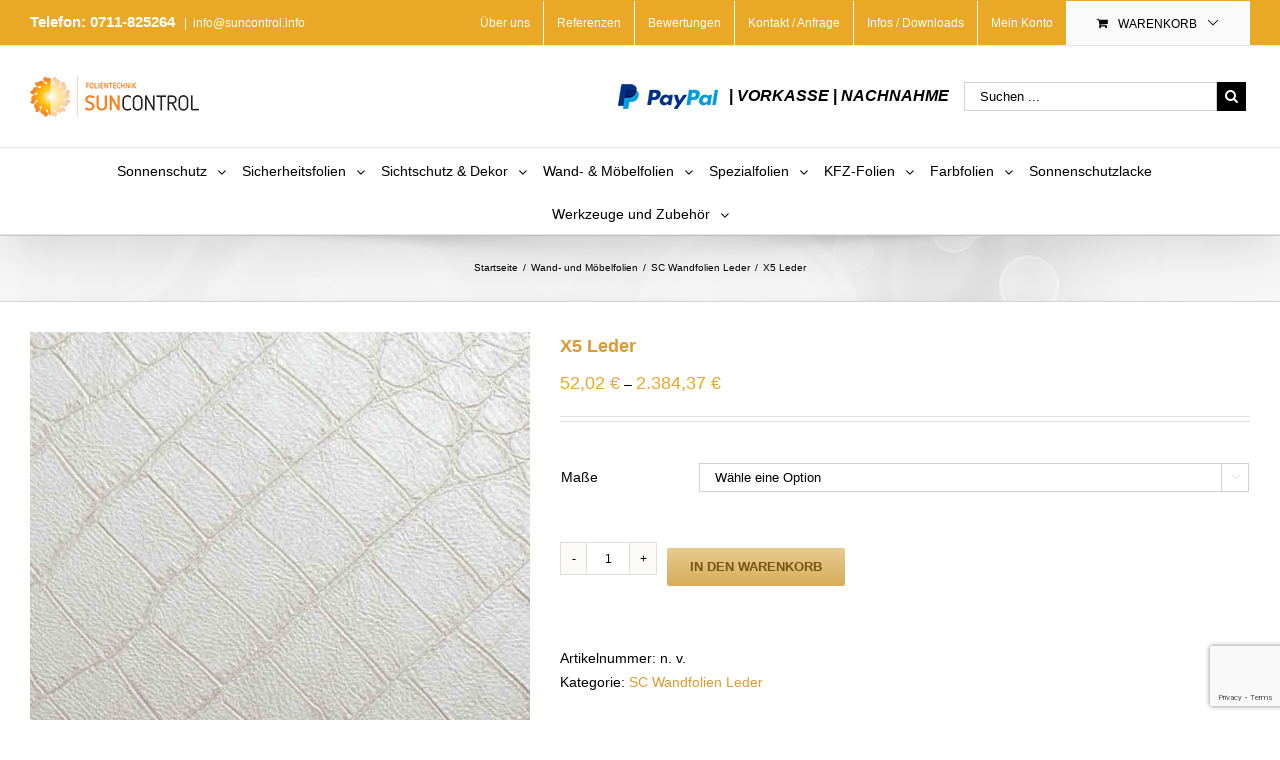

--- FILE ---
content_type: text/html; charset=utf-8
request_url: https://www.google.com/recaptcha/api2/anchor?ar=1&k=6LfxEFggAAAAAKHeQntSPpov335vI-lowD4GjV_A&co=aHR0cHM6Ly93d3cuc3VuY29udHJvbC1mb2xpZW4uZGU6NDQz&hl=en&v=PoyoqOPhxBO7pBk68S4YbpHZ&size=invisible&anchor-ms=20000&execute-ms=30000&cb=mp6yuz6ap04s
body_size: 48717
content:
<!DOCTYPE HTML><html dir="ltr" lang="en"><head><meta http-equiv="Content-Type" content="text/html; charset=UTF-8">
<meta http-equiv="X-UA-Compatible" content="IE=edge">
<title>reCAPTCHA</title>
<style type="text/css">
/* cyrillic-ext */
@font-face {
  font-family: 'Roboto';
  font-style: normal;
  font-weight: 400;
  font-stretch: 100%;
  src: url(//fonts.gstatic.com/s/roboto/v48/KFO7CnqEu92Fr1ME7kSn66aGLdTylUAMa3GUBHMdazTgWw.woff2) format('woff2');
  unicode-range: U+0460-052F, U+1C80-1C8A, U+20B4, U+2DE0-2DFF, U+A640-A69F, U+FE2E-FE2F;
}
/* cyrillic */
@font-face {
  font-family: 'Roboto';
  font-style: normal;
  font-weight: 400;
  font-stretch: 100%;
  src: url(//fonts.gstatic.com/s/roboto/v48/KFO7CnqEu92Fr1ME7kSn66aGLdTylUAMa3iUBHMdazTgWw.woff2) format('woff2');
  unicode-range: U+0301, U+0400-045F, U+0490-0491, U+04B0-04B1, U+2116;
}
/* greek-ext */
@font-face {
  font-family: 'Roboto';
  font-style: normal;
  font-weight: 400;
  font-stretch: 100%;
  src: url(//fonts.gstatic.com/s/roboto/v48/KFO7CnqEu92Fr1ME7kSn66aGLdTylUAMa3CUBHMdazTgWw.woff2) format('woff2');
  unicode-range: U+1F00-1FFF;
}
/* greek */
@font-face {
  font-family: 'Roboto';
  font-style: normal;
  font-weight: 400;
  font-stretch: 100%;
  src: url(//fonts.gstatic.com/s/roboto/v48/KFO7CnqEu92Fr1ME7kSn66aGLdTylUAMa3-UBHMdazTgWw.woff2) format('woff2');
  unicode-range: U+0370-0377, U+037A-037F, U+0384-038A, U+038C, U+038E-03A1, U+03A3-03FF;
}
/* math */
@font-face {
  font-family: 'Roboto';
  font-style: normal;
  font-weight: 400;
  font-stretch: 100%;
  src: url(//fonts.gstatic.com/s/roboto/v48/KFO7CnqEu92Fr1ME7kSn66aGLdTylUAMawCUBHMdazTgWw.woff2) format('woff2');
  unicode-range: U+0302-0303, U+0305, U+0307-0308, U+0310, U+0312, U+0315, U+031A, U+0326-0327, U+032C, U+032F-0330, U+0332-0333, U+0338, U+033A, U+0346, U+034D, U+0391-03A1, U+03A3-03A9, U+03B1-03C9, U+03D1, U+03D5-03D6, U+03F0-03F1, U+03F4-03F5, U+2016-2017, U+2034-2038, U+203C, U+2040, U+2043, U+2047, U+2050, U+2057, U+205F, U+2070-2071, U+2074-208E, U+2090-209C, U+20D0-20DC, U+20E1, U+20E5-20EF, U+2100-2112, U+2114-2115, U+2117-2121, U+2123-214F, U+2190, U+2192, U+2194-21AE, U+21B0-21E5, U+21F1-21F2, U+21F4-2211, U+2213-2214, U+2216-22FF, U+2308-230B, U+2310, U+2319, U+231C-2321, U+2336-237A, U+237C, U+2395, U+239B-23B7, U+23D0, U+23DC-23E1, U+2474-2475, U+25AF, U+25B3, U+25B7, U+25BD, U+25C1, U+25CA, U+25CC, U+25FB, U+266D-266F, U+27C0-27FF, U+2900-2AFF, U+2B0E-2B11, U+2B30-2B4C, U+2BFE, U+3030, U+FF5B, U+FF5D, U+1D400-1D7FF, U+1EE00-1EEFF;
}
/* symbols */
@font-face {
  font-family: 'Roboto';
  font-style: normal;
  font-weight: 400;
  font-stretch: 100%;
  src: url(//fonts.gstatic.com/s/roboto/v48/KFO7CnqEu92Fr1ME7kSn66aGLdTylUAMaxKUBHMdazTgWw.woff2) format('woff2');
  unicode-range: U+0001-000C, U+000E-001F, U+007F-009F, U+20DD-20E0, U+20E2-20E4, U+2150-218F, U+2190, U+2192, U+2194-2199, U+21AF, U+21E6-21F0, U+21F3, U+2218-2219, U+2299, U+22C4-22C6, U+2300-243F, U+2440-244A, U+2460-24FF, U+25A0-27BF, U+2800-28FF, U+2921-2922, U+2981, U+29BF, U+29EB, U+2B00-2BFF, U+4DC0-4DFF, U+FFF9-FFFB, U+10140-1018E, U+10190-1019C, U+101A0, U+101D0-101FD, U+102E0-102FB, U+10E60-10E7E, U+1D2C0-1D2D3, U+1D2E0-1D37F, U+1F000-1F0FF, U+1F100-1F1AD, U+1F1E6-1F1FF, U+1F30D-1F30F, U+1F315, U+1F31C, U+1F31E, U+1F320-1F32C, U+1F336, U+1F378, U+1F37D, U+1F382, U+1F393-1F39F, U+1F3A7-1F3A8, U+1F3AC-1F3AF, U+1F3C2, U+1F3C4-1F3C6, U+1F3CA-1F3CE, U+1F3D4-1F3E0, U+1F3ED, U+1F3F1-1F3F3, U+1F3F5-1F3F7, U+1F408, U+1F415, U+1F41F, U+1F426, U+1F43F, U+1F441-1F442, U+1F444, U+1F446-1F449, U+1F44C-1F44E, U+1F453, U+1F46A, U+1F47D, U+1F4A3, U+1F4B0, U+1F4B3, U+1F4B9, U+1F4BB, U+1F4BF, U+1F4C8-1F4CB, U+1F4D6, U+1F4DA, U+1F4DF, U+1F4E3-1F4E6, U+1F4EA-1F4ED, U+1F4F7, U+1F4F9-1F4FB, U+1F4FD-1F4FE, U+1F503, U+1F507-1F50B, U+1F50D, U+1F512-1F513, U+1F53E-1F54A, U+1F54F-1F5FA, U+1F610, U+1F650-1F67F, U+1F687, U+1F68D, U+1F691, U+1F694, U+1F698, U+1F6AD, U+1F6B2, U+1F6B9-1F6BA, U+1F6BC, U+1F6C6-1F6CF, U+1F6D3-1F6D7, U+1F6E0-1F6EA, U+1F6F0-1F6F3, U+1F6F7-1F6FC, U+1F700-1F7FF, U+1F800-1F80B, U+1F810-1F847, U+1F850-1F859, U+1F860-1F887, U+1F890-1F8AD, U+1F8B0-1F8BB, U+1F8C0-1F8C1, U+1F900-1F90B, U+1F93B, U+1F946, U+1F984, U+1F996, U+1F9E9, U+1FA00-1FA6F, U+1FA70-1FA7C, U+1FA80-1FA89, U+1FA8F-1FAC6, U+1FACE-1FADC, U+1FADF-1FAE9, U+1FAF0-1FAF8, U+1FB00-1FBFF;
}
/* vietnamese */
@font-face {
  font-family: 'Roboto';
  font-style: normal;
  font-weight: 400;
  font-stretch: 100%;
  src: url(//fonts.gstatic.com/s/roboto/v48/KFO7CnqEu92Fr1ME7kSn66aGLdTylUAMa3OUBHMdazTgWw.woff2) format('woff2');
  unicode-range: U+0102-0103, U+0110-0111, U+0128-0129, U+0168-0169, U+01A0-01A1, U+01AF-01B0, U+0300-0301, U+0303-0304, U+0308-0309, U+0323, U+0329, U+1EA0-1EF9, U+20AB;
}
/* latin-ext */
@font-face {
  font-family: 'Roboto';
  font-style: normal;
  font-weight: 400;
  font-stretch: 100%;
  src: url(//fonts.gstatic.com/s/roboto/v48/KFO7CnqEu92Fr1ME7kSn66aGLdTylUAMa3KUBHMdazTgWw.woff2) format('woff2');
  unicode-range: U+0100-02BA, U+02BD-02C5, U+02C7-02CC, U+02CE-02D7, U+02DD-02FF, U+0304, U+0308, U+0329, U+1D00-1DBF, U+1E00-1E9F, U+1EF2-1EFF, U+2020, U+20A0-20AB, U+20AD-20C0, U+2113, U+2C60-2C7F, U+A720-A7FF;
}
/* latin */
@font-face {
  font-family: 'Roboto';
  font-style: normal;
  font-weight: 400;
  font-stretch: 100%;
  src: url(//fonts.gstatic.com/s/roboto/v48/KFO7CnqEu92Fr1ME7kSn66aGLdTylUAMa3yUBHMdazQ.woff2) format('woff2');
  unicode-range: U+0000-00FF, U+0131, U+0152-0153, U+02BB-02BC, U+02C6, U+02DA, U+02DC, U+0304, U+0308, U+0329, U+2000-206F, U+20AC, U+2122, U+2191, U+2193, U+2212, U+2215, U+FEFF, U+FFFD;
}
/* cyrillic-ext */
@font-face {
  font-family: 'Roboto';
  font-style: normal;
  font-weight: 500;
  font-stretch: 100%;
  src: url(//fonts.gstatic.com/s/roboto/v48/KFO7CnqEu92Fr1ME7kSn66aGLdTylUAMa3GUBHMdazTgWw.woff2) format('woff2');
  unicode-range: U+0460-052F, U+1C80-1C8A, U+20B4, U+2DE0-2DFF, U+A640-A69F, U+FE2E-FE2F;
}
/* cyrillic */
@font-face {
  font-family: 'Roboto';
  font-style: normal;
  font-weight: 500;
  font-stretch: 100%;
  src: url(//fonts.gstatic.com/s/roboto/v48/KFO7CnqEu92Fr1ME7kSn66aGLdTylUAMa3iUBHMdazTgWw.woff2) format('woff2');
  unicode-range: U+0301, U+0400-045F, U+0490-0491, U+04B0-04B1, U+2116;
}
/* greek-ext */
@font-face {
  font-family: 'Roboto';
  font-style: normal;
  font-weight: 500;
  font-stretch: 100%;
  src: url(//fonts.gstatic.com/s/roboto/v48/KFO7CnqEu92Fr1ME7kSn66aGLdTylUAMa3CUBHMdazTgWw.woff2) format('woff2');
  unicode-range: U+1F00-1FFF;
}
/* greek */
@font-face {
  font-family: 'Roboto';
  font-style: normal;
  font-weight: 500;
  font-stretch: 100%;
  src: url(//fonts.gstatic.com/s/roboto/v48/KFO7CnqEu92Fr1ME7kSn66aGLdTylUAMa3-UBHMdazTgWw.woff2) format('woff2');
  unicode-range: U+0370-0377, U+037A-037F, U+0384-038A, U+038C, U+038E-03A1, U+03A3-03FF;
}
/* math */
@font-face {
  font-family: 'Roboto';
  font-style: normal;
  font-weight: 500;
  font-stretch: 100%;
  src: url(//fonts.gstatic.com/s/roboto/v48/KFO7CnqEu92Fr1ME7kSn66aGLdTylUAMawCUBHMdazTgWw.woff2) format('woff2');
  unicode-range: U+0302-0303, U+0305, U+0307-0308, U+0310, U+0312, U+0315, U+031A, U+0326-0327, U+032C, U+032F-0330, U+0332-0333, U+0338, U+033A, U+0346, U+034D, U+0391-03A1, U+03A3-03A9, U+03B1-03C9, U+03D1, U+03D5-03D6, U+03F0-03F1, U+03F4-03F5, U+2016-2017, U+2034-2038, U+203C, U+2040, U+2043, U+2047, U+2050, U+2057, U+205F, U+2070-2071, U+2074-208E, U+2090-209C, U+20D0-20DC, U+20E1, U+20E5-20EF, U+2100-2112, U+2114-2115, U+2117-2121, U+2123-214F, U+2190, U+2192, U+2194-21AE, U+21B0-21E5, U+21F1-21F2, U+21F4-2211, U+2213-2214, U+2216-22FF, U+2308-230B, U+2310, U+2319, U+231C-2321, U+2336-237A, U+237C, U+2395, U+239B-23B7, U+23D0, U+23DC-23E1, U+2474-2475, U+25AF, U+25B3, U+25B7, U+25BD, U+25C1, U+25CA, U+25CC, U+25FB, U+266D-266F, U+27C0-27FF, U+2900-2AFF, U+2B0E-2B11, U+2B30-2B4C, U+2BFE, U+3030, U+FF5B, U+FF5D, U+1D400-1D7FF, U+1EE00-1EEFF;
}
/* symbols */
@font-face {
  font-family: 'Roboto';
  font-style: normal;
  font-weight: 500;
  font-stretch: 100%;
  src: url(//fonts.gstatic.com/s/roboto/v48/KFO7CnqEu92Fr1ME7kSn66aGLdTylUAMaxKUBHMdazTgWw.woff2) format('woff2');
  unicode-range: U+0001-000C, U+000E-001F, U+007F-009F, U+20DD-20E0, U+20E2-20E4, U+2150-218F, U+2190, U+2192, U+2194-2199, U+21AF, U+21E6-21F0, U+21F3, U+2218-2219, U+2299, U+22C4-22C6, U+2300-243F, U+2440-244A, U+2460-24FF, U+25A0-27BF, U+2800-28FF, U+2921-2922, U+2981, U+29BF, U+29EB, U+2B00-2BFF, U+4DC0-4DFF, U+FFF9-FFFB, U+10140-1018E, U+10190-1019C, U+101A0, U+101D0-101FD, U+102E0-102FB, U+10E60-10E7E, U+1D2C0-1D2D3, U+1D2E0-1D37F, U+1F000-1F0FF, U+1F100-1F1AD, U+1F1E6-1F1FF, U+1F30D-1F30F, U+1F315, U+1F31C, U+1F31E, U+1F320-1F32C, U+1F336, U+1F378, U+1F37D, U+1F382, U+1F393-1F39F, U+1F3A7-1F3A8, U+1F3AC-1F3AF, U+1F3C2, U+1F3C4-1F3C6, U+1F3CA-1F3CE, U+1F3D4-1F3E0, U+1F3ED, U+1F3F1-1F3F3, U+1F3F5-1F3F7, U+1F408, U+1F415, U+1F41F, U+1F426, U+1F43F, U+1F441-1F442, U+1F444, U+1F446-1F449, U+1F44C-1F44E, U+1F453, U+1F46A, U+1F47D, U+1F4A3, U+1F4B0, U+1F4B3, U+1F4B9, U+1F4BB, U+1F4BF, U+1F4C8-1F4CB, U+1F4D6, U+1F4DA, U+1F4DF, U+1F4E3-1F4E6, U+1F4EA-1F4ED, U+1F4F7, U+1F4F9-1F4FB, U+1F4FD-1F4FE, U+1F503, U+1F507-1F50B, U+1F50D, U+1F512-1F513, U+1F53E-1F54A, U+1F54F-1F5FA, U+1F610, U+1F650-1F67F, U+1F687, U+1F68D, U+1F691, U+1F694, U+1F698, U+1F6AD, U+1F6B2, U+1F6B9-1F6BA, U+1F6BC, U+1F6C6-1F6CF, U+1F6D3-1F6D7, U+1F6E0-1F6EA, U+1F6F0-1F6F3, U+1F6F7-1F6FC, U+1F700-1F7FF, U+1F800-1F80B, U+1F810-1F847, U+1F850-1F859, U+1F860-1F887, U+1F890-1F8AD, U+1F8B0-1F8BB, U+1F8C0-1F8C1, U+1F900-1F90B, U+1F93B, U+1F946, U+1F984, U+1F996, U+1F9E9, U+1FA00-1FA6F, U+1FA70-1FA7C, U+1FA80-1FA89, U+1FA8F-1FAC6, U+1FACE-1FADC, U+1FADF-1FAE9, U+1FAF0-1FAF8, U+1FB00-1FBFF;
}
/* vietnamese */
@font-face {
  font-family: 'Roboto';
  font-style: normal;
  font-weight: 500;
  font-stretch: 100%;
  src: url(//fonts.gstatic.com/s/roboto/v48/KFO7CnqEu92Fr1ME7kSn66aGLdTylUAMa3OUBHMdazTgWw.woff2) format('woff2');
  unicode-range: U+0102-0103, U+0110-0111, U+0128-0129, U+0168-0169, U+01A0-01A1, U+01AF-01B0, U+0300-0301, U+0303-0304, U+0308-0309, U+0323, U+0329, U+1EA0-1EF9, U+20AB;
}
/* latin-ext */
@font-face {
  font-family: 'Roboto';
  font-style: normal;
  font-weight: 500;
  font-stretch: 100%;
  src: url(//fonts.gstatic.com/s/roboto/v48/KFO7CnqEu92Fr1ME7kSn66aGLdTylUAMa3KUBHMdazTgWw.woff2) format('woff2');
  unicode-range: U+0100-02BA, U+02BD-02C5, U+02C7-02CC, U+02CE-02D7, U+02DD-02FF, U+0304, U+0308, U+0329, U+1D00-1DBF, U+1E00-1E9F, U+1EF2-1EFF, U+2020, U+20A0-20AB, U+20AD-20C0, U+2113, U+2C60-2C7F, U+A720-A7FF;
}
/* latin */
@font-face {
  font-family: 'Roboto';
  font-style: normal;
  font-weight: 500;
  font-stretch: 100%;
  src: url(//fonts.gstatic.com/s/roboto/v48/KFO7CnqEu92Fr1ME7kSn66aGLdTylUAMa3yUBHMdazQ.woff2) format('woff2');
  unicode-range: U+0000-00FF, U+0131, U+0152-0153, U+02BB-02BC, U+02C6, U+02DA, U+02DC, U+0304, U+0308, U+0329, U+2000-206F, U+20AC, U+2122, U+2191, U+2193, U+2212, U+2215, U+FEFF, U+FFFD;
}
/* cyrillic-ext */
@font-face {
  font-family: 'Roboto';
  font-style: normal;
  font-weight: 900;
  font-stretch: 100%;
  src: url(//fonts.gstatic.com/s/roboto/v48/KFO7CnqEu92Fr1ME7kSn66aGLdTylUAMa3GUBHMdazTgWw.woff2) format('woff2');
  unicode-range: U+0460-052F, U+1C80-1C8A, U+20B4, U+2DE0-2DFF, U+A640-A69F, U+FE2E-FE2F;
}
/* cyrillic */
@font-face {
  font-family: 'Roboto';
  font-style: normal;
  font-weight: 900;
  font-stretch: 100%;
  src: url(//fonts.gstatic.com/s/roboto/v48/KFO7CnqEu92Fr1ME7kSn66aGLdTylUAMa3iUBHMdazTgWw.woff2) format('woff2');
  unicode-range: U+0301, U+0400-045F, U+0490-0491, U+04B0-04B1, U+2116;
}
/* greek-ext */
@font-face {
  font-family: 'Roboto';
  font-style: normal;
  font-weight: 900;
  font-stretch: 100%;
  src: url(//fonts.gstatic.com/s/roboto/v48/KFO7CnqEu92Fr1ME7kSn66aGLdTylUAMa3CUBHMdazTgWw.woff2) format('woff2');
  unicode-range: U+1F00-1FFF;
}
/* greek */
@font-face {
  font-family: 'Roboto';
  font-style: normal;
  font-weight: 900;
  font-stretch: 100%;
  src: url(//fonts.gstatic.com/s/roboto/v48/KFO7CnqEu92Fr1ME7kSn66aGLdTylUAMa3-UBHMdazTgWw.woff2) format('woff2');
  unicode-range: U+0370-0377, U+037A-037F, U+0384-038A, U+038C, U+038E-03A1, U+03A3-03FF;
}
/* math */
@font-face {
  font-family: 'Roboto';
  font-style: normal;
  font-weight: 900;
  font-stretch: 100%;
  src: url(//fonts.gstatic.com/s/roboto/v48/KFO7CnqEu92Fr1ME7kSn66aGLdTylUAMawCUBHMdazTgWw.woff2) format('woff2');
  unicode-range: U+0302-0303, U+0305, U+0307-0308, U+0310, U+0312, U+0315, U+031A, U+0326-0327, U+032C, U+032F-0330, U+0332-0333, U+0338, U+033A, U+0346, U+034D, U+0391-03A1, U+03A3-03A9, U+03B1-03C9, U+03D1, U+03D5-03D6, U+03F0-03F1, U+03F4-03F5, U+2016-2017, U+2034-2038, U+203C, U+2040, U+2043, U+2047, U+2050, U+2057, U+205F, U+2070-2071, U+2074-208E, U+2090-209C, U+20D0-20DC, U+20E1, U+20E5-20EF, U+2100-2112, U+2114-2115, U+2117-2121, U+2123-214F, U+2190, U+2192, U+2194-21AE, U+21B0-21E5, U+21F1-21F2, U+21F4-2211, U+2213-2214, U+2216-22FF, U+2308-230B, U+2310, U+2319, U+231C-2321, U+2336-237A, U+237C, U+2395, U+239B-23B7, U+23D0, U+23DC-23E1, U+2474-2475, U+25AF, U+25B3, U+25B7, U+25BD, U+25C1, U+25CA, U+25CC, U+25FB, U+266D-266F, U+27C0-27FF, U+2900-2AFF, U+2B0E-2B11, U+2B30-2B4C, U+2BFE, U+3030, U+FF5B, U+FF5D, U+1D400-1D7FF, U+1EE00-1EEFF;
}
/* symbols */
@font-face {
  font-family: 'Roboto';
  font-style: normal;
  font-weight: 900;
  font-stretch: 100%;
  src: url(//fonts.gstatic.com/s/roboto/v48/KFO7CnqEu92Fr1ME7kSn66aGLdTylUAMaxKUBHMdazTgWw.woff2) format('woff2');
  unicode-range: U+0001-000C, U+000E-001F, U+007F-009F, U+20DD-20E0, U+20E2-20E4, U+2150-218F, U+2190, U+2192, U+2194-2199, U+21AF, U+21E6-21F0, U+21F3, U+2218-2219, U+2299, U+22C4-22C6, U+2300-243F, U+2440-244A, U+2460-24FF, U+25A0-27BF, U+2800-28FF, U+2921-2922, U+2981, U+29BF, U+29EB, U+2B00-2BFF, U+4DC0-4DFF, U+FFF9-FFFB, U+10140-1018E, U+10190-1019C, U+101A0, U+101D0-101FD, U+102E0-102FB, U+10E60-10E7E, U+1D2C0-1D2D3, U+1D2E0-1D37F, U+1F000-1F0FF, U+1F100-1F1AD, U+1F1E6-1F1FF, U+1F30D-1F30F, U+1F315, U+1F31C, U+1F31E, U+1F320-1F32C, U+1F336, U+1F378, U+1F37D, U+1F382, U+1F393-1F39F, U+1F3A7-1F3A8, U+1F3AC-1F3AF, U+1F3C2, U+1F3C4-1F3C6, U+1F3CA-1F3CE, U+1F3D4-1F3E0, U+1F3ED, U+1F3F1-1F3F3, U+1F3F5-1F3F7, U+1F408, U+1F415, U+1F41F, U+1F426, U+1F43F, U+1F441-1F442, U+1F444, U+1F446-1F449, U+1F44C-1F44E, U+1F453, U+1F46A, U+1F47D, U+1F4A3, U+1F4B0, U+1F4B3, U+1F4B9, U+1F4BB, U+1F4BF, U+1F4C8-1F4CB, U+1F4D6, U+1F4DA, U+1F4DF, U+1F4E3-1F4E6, U+1F4EA-1F4ED, U+1F4F7, U+1F4F9-1F4FB, U+1F4FD-1F4FE, U+1F503, U+1F507-1F50B, U+1F50D, U+1F512-1F513, U+1F53E-1F54A, U+1F54F-1F5FA, U+1F610, U+1F650-1F67F, U+1F687, U+1F68D, U+1F691, U+1F694, U+1F698, U+1F6AD, U+1F6B2, U+1F6B9-1F6BA, U+1F6BC, U+1F6C6-1F6CF, U+1F6D3-1F6D7, U+1F6E0-1F6EA, U+1F6F0-1F6F3, U+1F6F7-1F6FC, U+1F700-1F7FF, U+1F800-1F80B, U+1F810-1F847, U+1F850-1F859, U+1F860-1F887, U+1F890-1F8AD, U+1F8B0-1F8BB, U+1F8C0-1F8C1, U+1F900-1F90B, U+1F93B, U+1F946, U+1F984, U+1F996, U+1F9E9, U+1FA00-1FA6F, U+1FA70-1FA7C, U+1FA80-1FA89, U+1FA8F-1FAC6, U+1FACE-1FADC, U+1FADF-1FAE9, U+1FAF0-1FAF8, U+1FB00-1FBFF;
}
/* vietnamese */
@font-face {
  font-family: 'Roboto';
  font-style: normal;
  font-weight: 900;
  font-stretch: 100%;
  src: url(//fonts.gstatic.com/s/roboto/v48/KFO7CnqEu92Fr1ME7kSn66aGLdTylUAMa3OUBHMdazTgWw.woff2) format('woff2');
  unicode-range: U+0102-0103, U+0110-0111, U+0128-0129, U+0168-0169, U+01A0-01A1, U+01AF-01B0, U+0300-0301, U+0303-0304, U+0308-0309, U+0323, U+0329, U+1EA0-1EF9, U+20AB;
}
/* latin-ext */
@font-face {
  font-family: 'Roboto';
  font-style: normal;
  font-weight: 900;
  font-stretch: 100%;
  src: url(//fonts.gstatic.com/s/roboto/v48/KFO7CnqEu92Fr1ME7kSn66aGLdTylUAMa3KUBHMdazTgWw.woff2) format('woff2');
  unicode-range: U+0100-02BA, U+02BD-02C5, U+02C7-02CC, U+02CE-02D7, U+02DD-02FF, U+0304, U+0308, U+0329, U+1D00-1DBF, U+1E00-1E9F, U+1EF2-1EFF, U+2020, U+20A0-20AB, U+20AD-20C0, U+2113, U+2C60-2C7F, U+A720-A7FF;
}
/* latin */
@font-face {
  font-family: 'Roboto';
  font-style: normal;
  font-weight: 900;
  font-stretch: 100%;
  src: url(//fonts.gstatic.com/s/roboto/v48/KFO7CnqEu92Fr1ME7kSn66aGLdTylUAMa3yUBHMdazQ.woff2) format('woff2');
  unicode-range: U+0000-00FF, U+0131, U+0152-0153, U+02BB-02BC, U+02C6, U+02DA, U+02DC, U+0304, U+0308, U+0329, U+2000-206F, U+20AC, U+2122, U+2191, U+2193, U+2212, U+2215, U+FEFF, U+FFFD;
}

</style>
<link rel="stylesheet" type="text/css" href="https://www.gstatic.com/recaptcha/releases/PoyoqOPhxBO7pBk68S4YbpHZ/styles__ltr.css">
<script nonce="btacbD5YSAtXF96b9xZPOw" type="text/javascript">window['__recaptcha_api'] = 'https://www.google.com/recaptcha/api2/';</script>
<script type="text/javascript" src="https://www.gstatic.com/recaptcha/releases/PoyoqOPhxBO7pBk68S4YbpHZ/recaptcha__en.js" nonce="btacbD5YSAtXF96b9xZPOw">
      
    </script></head>
<body><div id="rc-anchor-alert" class="rc-anchor-alert"></div>
<input type="hidden" id="recaptcha-token" value="[base64]">
<script type="text/javascript" nonce="btacbD5YSAtXF96b9xZPOw">
      recaptcha.anchor.Main.init("[\x22ainput\x22,[\x22bgdata\x22,\x22\x22,\[base64]/[base64]/[base64]/ZyhXLGgpOnEoW04sMjEsbF0sVywwKSxoKSxmYWxzZSxmYWxzZSl9Y2F0Y2goayl7RygzNTgsVyk/[base64]/[base64]/[base64]/[base64]/[base64]/[base64]/[base64]/bmV3IEJbT10oRFswXSk6dz09Mj9uZXcgQltPXShEWzBdLERbMV0pOnc9PTM/bmV3IEJbT10oRFswXSxEWzFdLERbMl0pOnc9PTQ/[base64]/[base64]/[base64]/[base64]/[base64]\\u003d\x22,\[base64]\\u003d\\u003d\x22,\x22C8KAw4/Dl3/DvMOww5fDqMO3w6ZKJ8Oxwowjw4IEwp8NTsOgPcO8w5PDt8Ktw7vDv1jCvsO0w6zDncKiw69TUnYZwpLCq1TDhcKLVmR2QMOzUwduw5rDmMO4w6DDkilUwq0Cw4JgwqHDnMK+CG4Vw4LDhcOOWcODw4N8NjDCrcOePjETw4xsXsK/wrLDvyXCgm3Cm8OYEXXDrsOhw6fDg8OsdmLCqMOew4EIQ3jCmcKwwrFQwoTCgGRXUHfDkxbCoMObUy7Cl8KKCHVkMsOKPcKZK8OMwrEYw7zCuhxpKMKxN8OsD8K5JcO5VQHCgFXCrnbDtcKQLsOzA8Kpw7RuXsKSe8O8wow/wowbP0obXsOVaT7CuMK+wqTDqsKpw6DCpMOlH8KScsOCTsOlJ8OCwoNwwoLCmifCsHl5Uk/CsMKGanvDuCImYnzDglQVwpUcKsKbTkDCmBB6wrENwobCpBHDqcOxw6h2w7wFw4ANRjTDr8OGwqRHRUhQwo7CsTjCrsOLMMOlc8O/woLCgDBQBwNqTinChn3DtjjDpnrDrEw9bTYhZMKiBSPCilnCiXPDsMKxw5nDtMOxGsKfwqAYN8OWKMOVwpvCvnjChyxRIsKIwp8KHHVDaH4CNsOFXmTDjMOlw4c3w6F9wqRPAi/DmyvCrMONw4zCuWU6w5HCmlRrw53DnybDmRAuOinDjsKAw4/CmcKkwq5Bw4vDiR3CtsOOw67CuVDCuAXCpsOVag1jKcOOwoRRwpvDv11Gw7ZEwqtuCcO+w7Q9cArCm8KcwqVdwr0eWcOrD8KjwoRbwqcSw7hIw7LCnjjDo8ORQVTDlCdYw4nDjMObw7x5IiLDgMKkw49swp5NUCfCl1NOw57CmVUqwrM8w73ClA/[base64]/CsMOLw6HDqcKawprDhsOjRcKUbFoFw7TCpmtVwp8VUcKha0jCqcKowp/Cj8Omw5DDvMO3PMKLD8OOw6zChSfCmsKYw6tcQmBwwo7DisOabMOZBsKUAMK/wpI/DE4WUx5MfBzCpSTDrm7CisK6wpnCiG/DscO4YcK7UsObDho9wqkcOlktwp8SwrnCpsOQwrR1ZXjDv8OLwrvCnHXDmcOuwrkUPsO5wr1CLMOqXBXCuyFVwqtUZnvCpgbCkS7DqcOYGcK+ISvDj8OgwrTDv2Z7w7/[base64]/wrzCrcOIwp0Yw73DncO0wrsscsO+WVbDoyI6e3HDqH7DjMORw7k/wqt9KRFTwrLCuCFIdH1gZMOqw6jDqy3CksOfGsKfPS5FT0jCsFjCgsOHw5bCvBnCk8KZL8Kow5wGw4PDt8KPwq54KMK9LcOUw5zChB1yITLDqhvCjULDtcK6fsOUAQwBw4MvEF/Dr8K3B8Kow58dwrkgw5wywofDuMKXwrvDv39PH0vDr8Kzw4bDpcO/wo7DsjM5wpUKw4bDqVnDnsO9VcK3w4DDmsKYUMKzSlt3VMOHw5bDjFDDrcOLSMORwophwpVIwr7DtsO+wr7DmHfCmMOnB8K5wrvDpMORacKew6V2w5QXw7V1HcKpwoA0w6gAakzCtWrCpsO8S8OgwoXDpRXChFUCXVzCvMO/w77Dg8KNw4TCj8Oow5jDtBHCtxYPwqhSwpbDkcKQwqTCpsKJwqzCkVDDpsOtMA1sb3cDw67DqWbCk8KXesOoWcOjw5zDgMK0DMKOw7bDhgvDnMKGf8K0YxTDu0s7wqt3woB0SMOxwoLDpxIkw5RaFzdqwp7CnzHDnsKfasKww5HCqA53dXzDr2VTShPCv0x0w6V/T8OrwpI0TsKewrdIw6wyOsKkXcKww7vDusKWw4oOLirDlV/ClXA8W0Mbw70RwpfCiMK+w7szYMKIw47CvCbCijnDkGvDg8K3woc+w7vDhcOZdMOaaMKZwoB7wqM9FCTDrsO9wrnCrcKIG2zDrcKNwp/DkRobw4caw7MPw79fI2dhw73DqcK3UxpEw4l9ZRR1AMK1RMOewoU0WUHDjcOsXnrClFsUBsOVGUDClsOJAcK3ex5qbF3DmsKBbUJGw6rCnALCvMO3Ay7Dh8K9IltGw6llwrE3w74uw51BfcOABGnDrMKzP8OpAG1owrHDmyXCg8OLw6l1w6pZcsOJw6JGw65wwo/Dn8OQwoMfPFdxw7/[base64]/DocKRw6w0ZMKDw64gwo4Vw57Cp2LCqEF/wqDDnMODw5ZMw40rM8KuT8KQw73ClSPCpWTDu17DrcKWcsOdRcKCI8KoHsOOw7Faw5LCu8KEw5jCrcO8w73DnsOSUSwpwrtbbcONXRXDtsKWOAjDlmI5CcKcFcKGcsKHw6hTw7khw6t1w5FtGX0AUjXCtF0bwp3DvMK8Jh/DlQ7DrsOawpF4wrnDlVnDl8O/OcKBG0Y3XcO8dcOvbgzDmT/[base64]/[base64]/[base64]/ClcOcZivDm8OgE8OeOScVU8KswpHCrcKBJw7Ci8OTwpsgGk3DvMObcXbCkMKlCA7Dr8KFwqZTwrPDslXDvxFXw5U+N8O8w79kw5hiccO0OVYcXHw7S8KEeWAHbsOLw4AMYQnDmEXCsTYBUBEhw6vCtsK9E8KRw6dAFcKhwqkuRT3CvXPClm9+wrVBw7/CklvCq8Kvw6LCnC/DuUTClx8ALMOxUMKpwpZgYUzDu8KIHMOdwpzCjjN/w5fDlsKdLyt2wrwHS8KOw71ew5PCvgbCpG3ChVzCmwozw7FJOAvCi2XDn8Okw58bKjrCh8K6QCAuwofDucKjw5vDiTZBN8KHwqQNw5U6PMOUDMOwW8KQwoAdacOYPsKuZcOCwqzCssKJTQsEWBRTClhKwodMw63DqcKmf8KDQxDDhsKTQ3c/W8OZPMO5w7fCk8KwczVXw7jCsy/[base64]/[base64]/DknfCr2AHem7ChsOjwpbDk8KpIHTDu8KhwrPCkUEaaVDCrcO9OcKWI03DtcOYX8O/NHXCksKdOsKNZyjDvcKKGcOmw5pyw51ZwojCqcODP8Kcw7E8w4h2L0/CksOXVsKBwrLCnsOIwoRFw6PCjMOld2oQwpPDncOEw5t7w6/[base64]/[base64]/H1bChMKQwoTCjcOnwph8w4YOw4TCssOLw5lWcE3CnFXDvSpzb1bDt8KIL8KHGWZrw7vDnGI/TwzCmsKQwoQ+Q8Ooby5/AxtXwpxiw5PCvsO2w4zCtzwVw5DDscOuwprCuikMYS9HwoXClW9YwqoCLsK9esOwfUp/[base64]/[base64]/Do8K+wpVZwpDDrMKQLlnCjRMZwqPDuiLClmfCqsKEwrwAwqrCk0zCsjhbJ8OAw7vCn8OaECrDjcOpwoEVwovCrXnCicKHdMOJwpbCgcKkwrFxNMOyCsOuw4fDpSHCtMOUwpvChVXDtzwUJ8K7T8K4csOiw6Yiwq/DrDEwJcOqw4vCgnYuGcOswpDDosO4BsKMw4DDvsOgw7t5aF9NwpcvJMK2w5nDoD0fwrfDnGHCswTDnsKew4UNT8KUwoFPNDVhw5jDpllqS3c/X8KMG8O/JA3ChV7DvCgHIBoZwqnCj3kZD8KuMcOsZjjDnE97EMK/w60GFcOlwqshQcKywqnChU8NWEpfHCJeQcK6w7XDvMKaQcKtw5tuw7vCpzbCuyVQwpXCrnnClMKUwqQ5wqzDmGPCrEhFwrs1w7vCrBstwph5w6bCllDDrx9UL1NLSDlUwq/CjMOIcsKOfTgEO8O6woHDiMObw63CqMO/w5IsIAXClTEBw4ZWRsOHwrrDt03DgMKgw5YPw43DksKteBrCosKyw6HDu28fE2vDlsOQwr17DjlBasKMwpLCkMONNVoZwqjDtcOJw7fCssKnwqIRH8OvesO7woYJw4/Dp35UUAJpF8OHZmfCrcO3RHtuw4/CicKawpR2HxrCoAjCjsO5OMOITxvDlTURw4MiP1HDksOJTsODQHJfd8OAT0FTw7EXw7PDgMKGVjDCgylPwrrDq8KQwo0VwpTCrcOAwpnCrlvDpyxHwqzCucO2wqkxPEptw5JFw4AAw53CuVdbbkTCoT3DlwZdDB09CMO7QHshwr5tfSlcWz/[base64]/CtcKXwpxbwoUsairDpWF6Zk5Kw7dAVMK7wo4XwovDoCcAPcODG3hjQsOZw5HDoxobw4pNElbDsHTCtA3CtHDDu8KdbMKnwowhCDBFw7VWw5BBwr5LSVnCosOwXTXDr2NdGsKJwrrCsBd9W3rDnifCnMORwrVlw5cZa20gWMK7w4ETw7Niw6hYTCgeZcOAwr12w4/DlMKKLsOUZXxjKcOAFjE+dG/Dv8KOHMOlH8OFY8Kow5rCpsOHw6w3w54tw4XChncca2tUwqPDv8Kmwpllw7sVcnR2w5HDql/DscOie2LCg8O7w7bCnxPCtXzDucKREsOHTMOVacKBwpFJwoB+BG7CrMKAWsOIPXdPY8Off8Kzw4jCgsOFw6VtXD3CusO/wr9KTcK0w6fCqlPDnWomwr4NwpZ4wrPCoXYcw7zDrlPCgsOJa2tXbUcFw7zDo2Ygw5pZFioyGgdxwqxjw5fCsR/[base64]/[base64]/Cgk1IXxAAwrFnP2nDqkchcMKKwqhUZ8KOw5dUwpsww53CjMKVwpfDpxvDj0XCnzRVw5wvwqDDgcOSw67CoQMrw77DghXCl8Obw6g7wrbDpm7DsTIXLjNAZivCj8KUw6lLwp3DpiTDhsOuwrgsw5PDrMKbBcKzCsOHSiPCi3R/w5rCi8OMw5LDtsOUN8KqAykNw7JNAE7Di8Oxwp9kw4HDmlnDinPCqcO5IsOiw4Mjw7BPQl7DtBzDoAVULBTCmEPCpcKvI2/Cjmhgw6zDgMOLw5zCkTY6wqRjU1TCjTMEw4nClsOyX8OtRQ1uHGnCkDbChcOswqvDkMOxwrbDt8OLwoFQwrXCvMOifg0hwrRhwofCoX7DqsOfw4pbTsOmwrIUF8Osw7R1w44gCGTDicKnKMORUcO7wpnDu8OHwrtrXlohw7HDhXdHVCXCgsOoOzRTwr/DqcKFwoYxY8OQNHpnHcKTAcOlwrzCgcKwG8OVworDp8KtTMOQPMO1SS5Bw7cSZD4bcMKSIV0uXQPCrMKZw6EPckhMOsKvw47CkioAKiNYBMKtw5zCgsOtwozDqsKFIMOHw6XDqcK9bX7CjMO/w6XCgMKowo1zTMO9wpjCpG/DsWDDh8OKw6fCgn3DtSJvWmgVwrQREsOjIMKgw61lw7spwpnDosOGw6wBw4TDvmJcw587QsKkIRbDgAoDw6Z6wohMTwXDhCQlwogzMMOSwpcpCMORwochw5xXYsKdXn4/[base64]/IGAtSMO1MQY3RnzDpW5Nw69Zcx9DU8O7fmLCpXVew79pwqZpd2xMw6HCn8K2Ql92wo8Ow55vw43DrzbDrU7DvcKFeR/CuzvCjMO7EsKfw40MdsKGABzCh8KNw57DgE7DiUHDsXlLwprDiFzDtMOyPMOOdCI8B2fCm8KlwpxKw4xmw6lkw5rDksKDUsKCLcOdwrlhKBZCTcOQd14OwqkLIkYiwq03wrQ3Fjk+ViFdwr3CpRbDq2XCuMOawpw/wp/CuUTDhMO6UHzDlEB3wp7CrDppSyjDixFzwrjCpW4wwrHDpsOCw6XCplzDvHbCgSdZehZrw7XCjTg1wrjCs8OZwoDDuHMowosXNSjDkCVOwrnCr8O1dAHCksOkOVTCqSDCnsOOw77CoMKCwqTDkcOsdlDDn8OzLygoA8KVwpHDnCIwEnEBQ8KKHMK2Sl3Ck2bCksORZj/CtMKML8OQV8KjwpBBX8OQSMONGz9fCcKCwqRLamDDscO4WsOoPsOXcUXDssO4w5vCrcOeHT3DhRxXw5ULw7XCgsK2w7BLw7tPw4nCpcK3wrkvw7V8w4wZw5zDmMKNwr/DslHClMObZRXDmEzChgPDnHzCmMOvFsOEI8KRw5HCqMK6PCXChMOnwqMgNX/DlsOhRsKHdMOWX8KjfUXCsAjDqQzDqQQ6H0IdUUM7w4ksw53CoizDq8KxfEw1AH/[base64]/Cp0jDqsKCX8O5LAcqflzCk8Oow7/Dt8K0w5jCtDjDnzMxwotABMKlwpbDjmnCoMKBasOaeizDtcKBIGN6w6PDkMKJQRDCkRU7w7DDmV8PcHNkKR1EwrI6Ijgdw63Dgy9obD7DmlDCqMKjwqx8w7bCl8OaL8OYwoIZwrjCrhROwrDDs0XCiy16w5hBw79/PMKESsOWAMOOw4tLw5LCqnZjwrDDjzRNw6Y1w71yPsOMw6hbJsKlcMOHw4JwOMKTfGHDr1vDkcK3wokHE8OdwrTDhn3Do8OBcsO6C8KawqQ4KDZTwrxkwqvCrcO/[base64]/[base64]/DmCtLZnltL8Oww5UVw7l3Z1gxw73DonnCvcO4KsOHBz3CicKLwo8Dw4sXe8OOL0LClVzCrcOhwr5hRsKrUX8Lw4PCjMOCw4Zlw57Do8KiWsOpMD1pwqZVPUthwphfwqrCsD7CjCXDgsKmw7rDmcKWUm/Dp8K6VjxSw77ClSgWwqk+WB5kw6PDtsOyw4DCg8KUR8KYwr7Cp8O4AMOkXcOOMsOQwrp9FcOlLcKiMsOxHlHCjnbCgVjCscOXOBLDuMK/Z0nDvsO1C8KtWsKaAcOjwq3DgzfDlcOiwqI8KcKKQsO3IkIrWMOow4DCtcK+wqMowoDDuT/Cg8O8OzXDvcKfY3VOwqPDq8Kiwow5wrTCnTLCgsO/[base64]/DnAjCucOEw7llw5HCpEHCucOAwo/CnwBhAsKawqxewq9Jw7g7Pm3DhV5mUzTCt8OYwpXCm2dawr4Jw5Qkw7fCrcO5csKRYnzDnMO/w7HDkcOuBsKxZwXDkxFoY8K1D3pGw5/DtG3DoMOFwr56DDs8w4JWw47CtsOSwq/DucKSw7Y1OMOZw4xKwqzDgsObOsKdwoInYm/ChyPCksOmwpPDoTAuwrVoTcKUwpbDisKqe8Kcw4xswpDCrV8oOHIPByouPFzDpcOcwpl3b0XDhsOhCwbCnU5Iwp7Dh8KYw5/DqsK8XkB/JQxtOnYXdnjDisOFPChZwpLDuS3DkcOjM35Hwok6w45hw4bCn8Ksw50EeFJeWsOSb3Brw6M/UcKvGDXCjsKxw5VmwrDDkcO/S8KBw6rCi2bCtDxQwqrDlMKOw4PDjA3CisOmwrrCoMOeVsKXOcK2SsKPwrzDvsOsNMK4w5/CvsOWwpcERDnDq2XDpUZuw59wMcOFwrgnDsOpw6svYcKXHsOgwqIFw6ZFfwrCmsKXGjTDs13CrB7ClsKTAcOUwqlIwqrDhwpBBDoDw7RowqMIUcKsWGnDowlsYk/[base64]/EcOlwqJfwo0Mw4/[base64]/wpLCkMOxTUchw7bDkFwLWsKdA1xGdjPDvcOow5nCocOnYsOPc10OwpByeDrCpMK0fz/CrcOhB8KLcmzCs8KLLBcZPcO7Y3HCh8OhTMKqwovCmAprwpLCvmQkLsOUPsOvawctwq7Dsx5Zw6skDhQ+EmkVMMKmNF0gwq0JwqrCjQVxQTLCnwTDnMK1VVIrw45RwqghOcODLhNlw6HDjcOHw7g2wozCiWbDuMOJfhx/[base64]/DqsOTwpHCk8OIwpLDuTvDqMOHw5zCiXAQAUkPRWJ0CMKoZ3AfdFlgJBbCph7DgFtXw6TDgAsZG8O/w50/wq3CqATDoRzDhcK7wpNpdBAocMOaW0fCucOfGh/Ds8KCw5VSwpYHHcKyw7JeXsO9ShZmXsOmwrzDtxdIw57CgzHDgWjCqm/DqMKywpdcw7bCkwTDrgZvw4cbw5/Di8OOwqhXaHrCksKqWiB8Z2RMw7RAP3PCt8OAX8KAGUdrwox+wpVsNcKbacOTw4LDkcKgwr3DpgYAQ8KXF1TCsUhvTCwpwolcQUIUecKkNntpdVZCVGNBbi4wDMOpPlZcwovDilHDqsK3w50lw5DDg0zDjVJxWMKQw7/Cv2AHCsKiHjDCm8OLwpkPwovCun02w5TCp8Ocw4DCoMOsLsKkw5vDpEtRTMKfwp07w4cnwphuVmsYHxEaFsOgwrfDk8KKKMOcwrPChWVhw4nCsQJIwoZMw7tpw6U7U8O4PMOJwrIUT8Olwq0CUxx2wrsOOGNKw5A1cMOuwrvDo0/DicKuwp/CuynCrgzCisOkXcOjZMKowpgcwr0UVcKmw4wTScKQwpc3w5/DigLDokNJaEbDvRgiW8KKwrzCjMK+RhjCsUtnwpEzw5YvwrrCuj0zeF/Dl8OMwoolwp7DscK8w5l7fg5hwo7DmcOAwpTDtsKRwosfXMOXw4nDmsKFdsORB8OrCh1vA8OFw7PCjwMYwrzDsFoVw6Nfw4vDixdlbMKhJsOIR8OvSsOtw4MJI8OqACHDncOFGMKdw6clXkLCi8K8w4TDhAXDqHYWVlN8BVN+wp/[base64]/wpxSBzzDh8OJDFpTwrzDk1/[base64]/DmUJQwp0uRsO/[base64]/[base64]/DtcKbDn4uPyzCmxVpw5EDW8KJw6bDoBkmwoE+wp/DnV3CrXzDuB3CtcKGwq8NIcKpJ8Ogw6s0woLCvBfDqMK8wobDrcOQUcOGb8KAFW1qwpLCvmPDnRbDrkByw6Fnw7/Ci8KLw7UBCMKpR8KIw5fDpMKHJcKcwr7CmgbCs0PCjWLCtQp/woYCesKLw7FGXFotw7/DhmFkexDDjDLCpsORUBoow4DCojnDn1c3w41CwobCksOEwp95f8K4AcOBX8Ofwrg2wqrCgAYhBMKzPMKMw5vCmcOswqXDpcKobsKCw6fCr8Ouw4/[base64]/wqrCncOPwovDrMO0w6/DiDDCjcOkIcOccCPCn8OFJcKGw5QmPFoQJ8KuWMKoUBEDagfDv8OFwpbChcO+w5o3w6NGZ3fDsmfCgWzCr8Kvw5vDrUMWwqB0fx5sw6XDgTLDsDhdC27DlBhXw5fCghbCvsK6wrfCshXCmcOKw4k4w4o0wpR4wrnDt8OZw7LDpWBUHBhQbRgSwrjDvcOIwq/[base64]/wocrNwXDtjApFcKTw4nDvmBTwqPCj8O+RTnCjWzDi8KUa8OdZ0XDrMO5HS4uZnclVEZYwpfCkAnDn2xVw7zDsSfCgR4hG8KywrfCgGLDoXsNw4XDssOvJEvCm8OBe8OcDVAhSxvDuwhawo0FwqHDsy/DmgQLwrHDmMKCYsOdM8KIw5PChMK5wrprKsOpccKyPnTDsDbDrBppOQ/CqsK4w546cCt0w6vDqGBqIyjChnYyNsKqBn9xw7XCsgXCo3Mmw6RLwpNRPDzDjcKRKFcXLxFBw7/[base64]/[base64]/CgMKoI8O8wo3DicKGUWLDlnTDqXDDkMOvIcOdwqTDgsK8w4jDgMKTBCdvwqhYwr3DuXB/wqTDpMOEwpAwwrpKw4DCgcKTf3rDgmjCpMKEw5wWw7BLYcK/w7PDjEnDr8OqwqPDusOiWUfDuMOMw4TDpBHChMKgTFLCrngtw53ChMO2w4YxQ8KmwrPCr2YYwqxiwqbCk8KfbMO9JjLDkcO1eGDDu0E+wq7CmjBJwptpw4M6aWDCnmZVw71BwoUzwpdfwrhiwodaHRDCvWLCisKrw77Ch8K7w509w6RHwoZkwrjCp8KaXxA/[base64]/w4/[base64]/X8Kww7/DucOiDsKBGcKywqRoOcOWbMO/QsO1AcOLXMOAwprCtQRKwrBlb8KeTnRGE8KCwozDkyLCkzJtw5rCpFTCuMKBw7TDoizCnsOKwqfDssKURMOAUQ7CvMORIMKrMEFTWkkraSTCkmdFw6HCvmrDkkzCn8OpVcOucUtfd2PDksKUw4ovGnnCqcO6wqrCn8KIw4QvNMKUwp5GaMKNN8OfU8O3w6DDrMK4cF/CmAZ/PXsYwp8vS8OMBCdcbMO/wpPCjsOYwpF9J8OKw5rDiy8XwpjDu8O4w7/CucKSwrVSw5LCnEjDtxPCiMOJwq7CmMOnw4/CjcOqwo/[base64]/CrcOhRcKzeMObdVHDicKfwqoxw4JewqN8YcOLw5Bgw6zCksKcEcO7CEXCocK7wqPDhMKfZcOcBsOcw5hPwpEaamgQwpXDl8OxwpjCmxHDrMK/[base64]/CqcO9w55Jw5XDtsOIwo5+w4NrwrZ2woDCtsKSTMOjHQ9qPyPDkcKnwqEywqvDqMKOw7Q+dgwWf0cFwpt+TsO0wq0sTsKRNy9GwoTDq8O/[base64]/wonDpjcLwq9swobCmD3CmH7CoRbDtsK0QsKLw4x3wq43w7cdOsO3wqvCvVUzbMOBLzrDjVDDvMOvSADDihNdRVxDZcKMMjcCwpI2wpDDlmhrw4fCrsKGw5rCrng+LsKIwp7DjsO3wpVjw7snUTttdALCoTvDsyvDoyHCgcK0OsKKwqnDnxTDoXQjw5sYA8KQEw/[base64]/CjMKpw6vCp2xABcKjeEvCl29TwrtLwofDj8KIAlcvIsKZPcKpRB/DvW7DqMKpHVBKSWduwrLDtErDrGjCjA/Cp8OOBMKuGMK2wp/[base64]/DqR8QwqRlwrjCsksVw4HCsXzDscOUwoTDrcKxMsKpd2BrwqbDojsgM8Kywrwiwotzw4h/MBUJccK7w6tWIAhlw5pRwpLDj3EqesOVeh0vAlnCrWbDjzFxwrh5w7nDlsOtEMKGRytzdcO/YsOPwrsDw60/HRzDgn1/IsKZSW7Cm2/DtMOqwrRrcMKYZ8O8wqhHwrltw67DrxdYw4kmwqxUUsOqNQY0w43CjMKKFRbDk8Odw4d4wqx1wpkRam3DhHLDp1HDvws7KyB7QMK2e8K5w4I3ABTDusKww6jCr8K6EWLDjjHCqsOxM8OWAAXChsKlwpwbw6c4wovDlUsOwqvCsSnCoMKKwoZPA0l/[base64]/[base64]/[base64]/[base64]/DsSjCgWFCRcO/VMOkwprDhcKowp9IwrofOz1ba8KZwp80SsO5c1bDmMKMcBHCizwnRjtudH7CtcKCwqwBCgDCvcK6eV7DiCXCj8KVw7x6KcOaw6rCuMKScsO9F0DDlcKwwr8Twp/CucKPw4vDnHLClEkjw58JwqgFw6fCvcOPwoXDj8OPZsKPEMOMw6Vrwp/DscKuwp5Tw6LCpHl9PMKDJcOhZUvCscKdEH/CpMOXw4c2wox6w4ItKcOhQcK8w5okw7fCoXHDsMKpwrXChMOFMzA8w6IERcKdWsK2WMKjcsK0LALCjw1GwpHDtMKew6/CvFR8E8KgfkY1eMOAw657woR7O13DjSdRw6Zdw6HCv8K8w44GL8OgwqHCtcOxCiXCkcKRw440w6Rzw4c4HMOuw7BLw7NRBB/DjxDCrsKPw5kZwp0+w5vCicO5eMKOUgXCpcO5PMOyP0rCl8K7XhLDtglYfxHDkDnDiW9EecOrH8KZwpnDjMKxOMOpwo4RwrYGTEBPwrgnw5vDpcOYUsK1wo8dwqA3YcKtw6TCo8KzwoQMKcORwrlewq3DoHHDrMO9w6vCo8KNw74IKsKyUcK/wrjDkiDDnsOvwrA+PBMzc1XCrMKeTVwLF8KHVXDCo8Oswr3DrkQgw7vDunLCvHbCix9wDsKAwp/CsXB/[base64]/CrsKuSMO6X1PCq23DoAF1w7fCgUJAEcKywqFhXBbDkMOawq/Ds8OowrPCocOKSMKDIsKEVMK6c8KXwpoBaMKadTQewpnDtVzDjcK9fMO9w6c+aMObQsOKw7NAw6glwoTChMKNBC7DuRvCihAUwrLDjlvCq8KibMOGwrEyWsK2BhhKw5EPccOzBCZFZklZwrjCnMKuw7/DrSAsXcKXwq9DIlLDuB0SUsO3cMKPwrRTwrVfw7dqwpfDn8KuIMOPecKuwojDqGfDl2UYwr3DosKCBcOdRMObcsOhacOgHMKBYMKBMHJXBsO/NzVWGEctwo17O8Oaw5TCusOgwoXCmGHDsgnDmsORYsKXZS9KwooJFjEqDsKGw6YNDsOiw5HCk8O5MV0EAcKQwqrDoWFxwoDCvgzCuTY9w69iEAMaw5jDtC9rfGzCvxB1w6vCtwTCo2cRw5BNFMKTw63DuAXDq8K+w64PwpTChGBOwqhvfMOmYsKrRsKHcF/Dpyl/MXEWEcOCAgI4w5fDgVjDhsKRwo3Cu8KVdDQjw71qw4p1W3Imw4PDgQbCrMKGFHrDqivCq2fCpMKBO3keEmszwrXDgsO+EsK2w4LCiMK4HMO2TsO+bzTCicOhBl3ClcOqMytFw5M/EwwUwp4GwoYUHsKrwo49w4vClcO0wps7EBHDt31FLFrDuHbDtcKPw47DvcOMC8OhwrrDoFlNw4VURsKMw5ZAfn/Cv8KuS8KlwrcSwqZbQC0yHcO7w6HDrsOcdMOpNMKKwp/CrjgOwrHCmcKmIcOOMSjDg0U0wprDgcK/wrTDn8Kow4pYLMOWwp8rNsOiP2YwwpnDthMkSnkwGDbCm1HDpBBhWWLCjsKnw5tsVsOoBDhJwpJyZsOewr5Yw6rChzUDSsO3wp5Jf8K1wr1ZdGJ5w540wqkywo3Dv8Kiw6fDhGkgw6I7w6jCmys/[base64]/[base64]/BSPClsKxKDjCrXzCqcO3wovCknElTyxgw4PDr1vCmktsDWZpwoTDqxZiTjVrD8OfZ8ODAA3CjsKFRcO8w6QHfS5AwrnCq8O9D8KmHwInI8OTw6HCjxjDoFI3wrbChsOlwoPCtMONw77CnsKfwrs+w5XCncKTGcKBwo7DoDlEwqx+dn/CrMKLw7XDnsKEBcKeRl7DpMOZCxXDokLDlcKVw78pLcKVw5rDkHbDgsKFdyVtEcKIQ8O7wqrDucKPwrkQw7DDlDYBw57DjsKFw6lIP8KZXcKvRkjClcKZLsKhwqAiGWAhXMKLw6ZXwrR3BcKSJsKHw6HChRDCgMKjFsO+TXDDr8K/RsKwLcOww4Jewo7ChsO5WhZ6TsOFbxRdw6B5w4Z3XzAkY8K4EAREAMKcGgHDu3bClMKMw7R1w5HCu8KFw4fCtMOidXUjwoRtRcKLHhDDtsKLwr5wVyNIwq/CvjHDjA0RIsOiwo15wptleMK6asOkwpPDt0kXR3pjcTTChEbCol7DgsOmwqPDvcOJAsK5BQ55wpjDnnkNFMK6wrXCkUR7dkPCkAJawptcMMKuPGPDl8OWN8KfZmZiUQ9CJ8OLBTfCicOQw6F6GXE4wpvCvGNFwr3Dj8O6TyRJfBRQw5FGwqzCk8KHw6/CpQ3Dk8OkK8O6wpvCuQjDv1LCsSJtdcOFewzDnMKURMObwpBawrvCnD/ClsKlwoF+w5diwr3CmEN7RcKkKnI5wpZmw5kbwpTCmw4tdsODw6FDwpHDoMO3w4HDiAAYC1PDqcKrwoYEw4HDlSx7csKuHcKPw719w6oaQxDDpcOqwrjDoGN1w4fCsh9qw6/DrBB7wrrCmhpkwpc4aTTClWfCmMKGwoTChsKLwrxmw5fCnsKFfFXDosOVf8K5wpFbwrYvw4fClwgIwqIkwrzDszcTw4/DsMOrwpRgSjnDhV8Ow5PClFTDk2fDrcOgHsKCLMKKwpHCuMKmworClMKKOcKfwpfDscK6w7pnw6dRcwM9f1g0XsKWYyfDvsKBTcKnw5NaFAxzwotXBMO9AcKUZsOtw4AbwoRzR8KywrBlD8KTw50+w7NsScK0B8OnMcOuDlxBw6TCmCXDmsOFwq/DmcK8RcO3U1IQJHEAc3x/wqMYAlHDtsOxwogRB0EhwqgiJmPCpMOtw4LCiHXDocOIR8OcMcKwwpgabsOqVTgTanEsVirDvC/DksKzIsKGw6jCs8O7dD/Co8KGaxXDqMK0BX8jH8KmYcOvwobDqC/Dg8Otw5/[base64]/DjMO6AMKfecOPBMKuATXCgMOowqLDmcOyGk4EdErDiHh7wpXCswLCtcOhbsOAEMK8CkZaB8KrwpHDksOZw40INsOGWsK7Z8O7AMKzwqtmwoAqw7LChG4uwoXDklB9wqvCjhM6w6nDqkB7d2dcfcK0wrs1NMKJAcOLV8OAH8OUTHZtwqB/Fx7Dk8Oew7PDlGTCuQ9Nw5p4bsOhGsKywrnCqWpFU8Oyw4PCsjtcw77CiMOxw6Rpw4vCkcKUAzTCmsONTH0lw5bClMKXw49iwpIkw5PDkj5/wpPDmEZ4w6XCjcOSAcKPwpgWWMK/woR7w7A3w7nDqcO8w5NkH8Orw7jDgcKqw5x0w6LCoMOjw5rCiGzCkyZSHhrDhBllcTQYD8OkfsOMw5o2wrFZw6TDrDsEw4sUwrHCgCrCpsKJwqXDv8OtUcOyw6J6w7c/PU46LMOBw7FDw6/Dp8OJw63Cu2rCr8KkC2EbEcKTCiYYUR4QDBTDiBI7w4DCvTQmE8KIGMO1w4LClFLCuGQzwok2bMOcBzRQwrt+GgTDj8Knw5Nhwp9WYEfDm0pVecKJw60/X8KGcGTCisKKwrnDtQzCjMOKwrhCw5ljA8OvTcK0wpfDs8KNXkHCoMKJw6XDlMO/cgnDtkzDlzsCwpsZwqrDm8KjT0PDiijCisOlMiDCjcOTwo0HNMOKw74aw6tUMAUnS8KwKzrCvcOkwrxLw5bCv8KRw4kGGh7DrEPCpSZdw7shw7MdNAR6woVeYW3DjCIJw6jDrMKQURp0wqh4w5Rsw4bCrzvCghzDlsONw7/DtsO7MyEVNsKTw7PDpnXDngg0D8OqMcOXw4gEIsOtwrTCkcKAwpzCrcO2EDMDTDPDgQTCgcOowqLDlg0Gw5DCpsO4LU3CkcK9f8O+FcO5woXDqXLDqwlNN0bDs1pHwqHCti08SMKAPcO7NyfDoBjCkX4aVsKnHcOqwpPCkEoGw7bClcKww4pfJy/Dh00qMx/DlhgQwpfDuWTCrkjCqyV6wrUywrLClH5QMGUhW8KIPkMDasKnwp40wrM3w7dUwpQBcEnDiVlXeMOJdsKhwr7CgMO2w6nDrBUWXsKtw7g0c8KME1o3BWYWwqdDwo1UwozCicK2HsOHwoTDlcOSSkAOCm7Cu8OBwo4nwqpVwrHDpWTCtsKLwpEnwojCry/CmcOgIhwEeHrDi8OySwoSw7bCvSjCtcOqw4VHF3cxwqgYC8KsdcOyw6k7w5kAHMKpw73ClcOkPsKcwppGGBzDtVlfO8KhdznCmkA4w5rCrkMRw51/[base64]/DlRJywo1fcMKRwrzCncOsw6ptwpBuwo8LaWvDq2rChhUIw4PDocOCdsOECEcywpwGwpDCqsKQwoDCuMK8w4XCgcKgw5xEwpUCXSBtwo5xTMOBw4zCqixJNk9QV8Okw6vDpcOFPhrDlUzDqwx5QMKPw7XDmsKwwp/CvWFswobCtcKeWMO4wrApFQPCgMODdwYcw5DCthLDvWF6woVkDHdDUznChmLCg8K7FQvDiMKywoQOfMKYwoHDmMO/w7nDmsK+wrXCq0nCmVzDnMODcl/Cm8KfUwHDn8OqwqPCqDzDusKBGADCv8KWYsKSwpnCjhfDqxVZw7YFCGzCg8OjOcKWcMOtfcKnVcK7wq0FdX/CsyXDrcKGHcKUw5jDsybDj2xkw4/CscOIw5zCh8K/PibCr8Orw78OJj7CnMKsCHpzDl/DucKNajcybMKvCsK3QcKkwrvCjMOlaMOtfcO/w54KU17Dq8OVwq/[base64]/woYxZsK1w7fCmMKiw63CnMKpGMKFWcKbw5/DjcK0w4zChRjCsFM+w5fCn1HCjU0bw4LCvwsBwqTDrm9RwrPCp0rDt2zDqMKyCsOrFcKnScKkw6EzwqnCkXHCrsOVw5g0w50sEiInwpAOKVlyw6I4wr5uw5wZw5/CgcOHScOdwpTDvMKrK8KiDwVpG8KmAxTDq0jDhjjCn8KhIMOpH8OYwrkQw4LChmXCjMOWwpPDsMOPZGRuwpEZwo/DoMKkwrsFL2oBdcK8aBLCscOlfnTDkMKZUcKZeW/CgCoTRsOIw7/[base64]/DqSRHd8KLw7FiGznCqMO2wrHDmhzDk8KuLiXDsj/CqHZPYMORGiDDjMOFw5crwrTDk04QDXUgMcOzwpocecOyw7ISfF3CucKKYm/ClsOcw5AOwojDl8KBwqsPOjAYwrTCtC1+wpA3dBQ5w57DmsKOw4PCr8KDwo0ywrrCtDEYwqHCv8KcScObw7A4NMODCBjDviPCmMKxw6DCuiZCYMKow5oJDmgjfGDChcKaTGzDgMKAwodVw6MsfG3DqzkZwrzDr8OKw6bCrMK/w7xER1gBLEYWYhnCosOFaEJ6w7HChQDCh1E1wowPw6NgwonDucKvwq8nw63CucKMwq/DoBjDqD3DpD4VwqlhY0zCuMOLwpXCicKfw5rCpcOJc8Ktd8OBw4rCp2bCl8KSwp4Rwq/ChXcPw4bDusKjPgkBwqzCoi/[base64]/DhsOzTV03wrvDscK5w4cSSnbDssOeZFfDocOrFlfDo8OGwocMXMKaR8KywrsZGG/DksK7w4LDkg3CrcOBw7HCpH/[base64]/DtBjDoTA5Fml7KxIhwqRpw5XCksO8wobCjcKff8O5w785wqAewqM5wovDlcKXwqzCo8OiNsKbcXgjSVUJScOCw4dpw4UAwrV1wpbCqTQBWHxfNMKNCcK6CWLCgsOeI0Jiwp/[base64]/Cg8OEGkN0OMOgw4rCpQXDj8O4RFw+wr/[base64]/[base64]/DvFHCixXDlCEoScOzw4x1w4TDlBHDv0LCuzl7J23CjV3Dl2BUw4gufB3Ck8ObwqzCr8KiwpkwX8OQK8OAfMO/WcKkw5Y+w7wxUsOOw6YlwrrDrFo5IcOffsO9AcK3JgLCs8KUFRrCrsK0wozCgALCvSkuXMKwwofCmiYvaQJrwq7CtsORwoAtw6Y7wq/CuBRnw5/[base64]/[base64]/wr9BGkvCtkFvwpBkwoHCi8OUcMKUw5vDkMK2FTB/w5kAMMK+GQjDl3lvfXXCksKnWWXDt8Oiw7rDsGgDwqTCm8Kfw6U6w4vDg8KKw4HCkMKnacKydHMbb8OGw7tWTS3ChMK+wp/CsV/Cu8ONw4rDtMOUbRUCODXCgyPDg8KjDgnDkTLDq1bDtcOpw5p/wodKw4vCucKYwqHCvMKCUmLCr8KOw7EdLFIuwpkAG8O4EcKtHsKawqp+wpPDm8OPw55jVcKCwoXDvT87wpnDi8OBBsKCwqozfcOGaMKJGsOJbMOQwpzDj1HDssO8M8KaWDvCsw/Dg1A0woZ7w4bDvlnCjkvCnMKneMOiaTfDhcO3JMKUUMOiMgzChcKswqPDgFptV8Kr\x22],null,[\x22conf\x22,null,\x226LfxEFggAAAAAKHeQntSPpov335vI-lowD4GjV_A\x22,0,null,null,null,0,[21,125,63,73,95,87,41,43,42,83,102,105,109,121],[1017145,884],0,null,null,null,null,0,null,0,null,700,1,null,0,\[base64]/76lBhnEnQkZnOKMAhnM8xEZ\x22,0,0,null,null,1,null,0,1,null,null,null,0],\x22https://www.suncontrol-folien.de:443\x22,null,[3,1,1],null,null,null,1,3600,[\x22https://www.google.com/intl/en/policies/privacy/\x22,\x22https://www.google.com/intl/en/policies/terms/\x22],\x22et7fSwo3GtR3uO0HHeqxkTVxy3ahBxuK+sm2y3GvLaA\\u003d\x22,1,0,null,1,1769422451236,0,0,[69,106,164,104,170],null,[132,50,240],\x22RC-hbdOK0vCTAQlcw\x22,null,null,null,null,null,\x220dAFcWeA4uGKrlhXh-EQOdBxEMkq88Nhoc5kckv3ZhbSaEdwCQeZVgxeC3kl6L93bC5rc22p5DpBheTHA8lTgshbBk8rheWrCx9g\x22,1769505251245]");
    </script></body></html>

--- FILE ---
content_type: text/plain
request_url: https://www.google-analytics.com/j/collect?v=1&_v=j102&a=397369918&t=pageview&_s=1&dl=https%3A%2F%2Fwww.suncontrol-folien.de%2Ffolien-shop%2Fwand-und-moebelfolien%2Fsc-wandfolien-leder%2Fx5-leder%2F&ul=en-us%40posix&dt=X5%20Leder&sr=1280x720&vp=1280x720&_u=IEBAAAABAAAAACAAI~&jid=836480276&gjid=924798498&cid=647274789.1769418850&tid=UA-45564889-1&_gid=771836823.1769418850&_r=1&_slc=1&z=1392792691
body_size: -453
content:
2,cG-PQT1K0054G